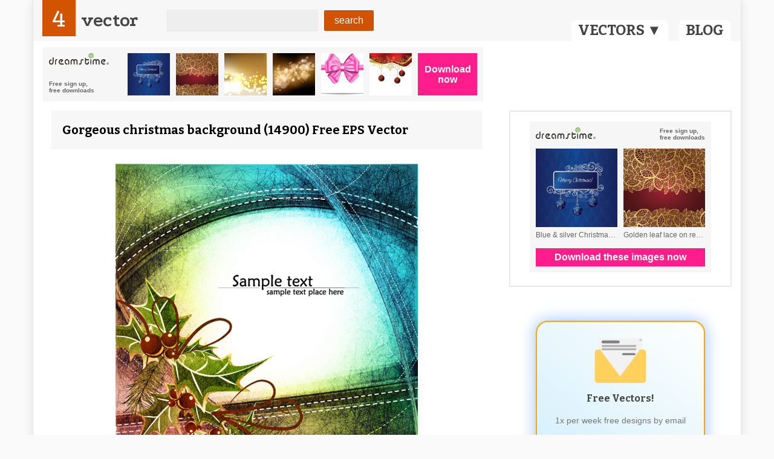

--- FILE ---
content_type: text/html; charset=utf-8
request_url: https://4vector.com/free-vector/gorgeous-christmas-background-03-vector-14900
body_size: 10840
content:
<!DOCTYPE html>
<html>
<head>
	<title>Gorgeous christmas background  (14900) Free EPS Download / 4 Vector</title>
		<meta name="description" content="" />
	
	<meta name="viewport" content="width=device-width, initial-scale=1">
	
	<script type="application/ld+json">
		{
			"@context": "https://schema.org",
			"@type": "Organization",
			"name": "4Vector",
			"url": "https://4vector.com/",
			"logo": "https://4vector.com/4vector-logo.jpg",
			"sameAs": [
				"https://www.facebook.com/4vectorcom/",
				"https://www.pinterest.com/4vector/",
				"https://4vector.com/"
			]
		}
	</script>

	<script type="application/ld+json">
		{
			"@context": "https://schema.org/",
			"@type": "WebSite",
			"name": "4Vector",
			"url": "https://4vector.com/",
			"potentialAction": {
				"@type": "SearchAction",
				"target": "https://4vector.com/search/{search_term_string}",
				"query-input": "required name=search_term_string"
			}
		}
	</script>
	
	<!-- css -->
	<link type="text/css" rel="stylesheet" href="https://4vector.com/assets/css/css.css">
	<link type="text/css" rel="stylesheet" href="https://4vector.com/assets/css/custom.css">
	
	<!--<link type="text/css" rel="stylesheet" href="https://4vector.com/assets/css/font-awesome.min.css">-->
	<link type="text/css" rel="stylesheet" href="https://maxcdn.bootstrapcdn.com/font-awesome/4.7.0/css/font-awesome.min.css">
	
	<link href='https://fonts.googleapis.com/css?family=Bitter:400,700|Podkova:400,700' rel='stylesheet' type='text/css'>

	<!-- javascript -->
	<script src="//ajax.googleapis.com/ajax/libs/jquery/1.10.1/jquery.min.js"></script>
	<script src="https://4vector.com/assets/js/js.js"></script>

	<!-- Global site tag (gtag.js) - Google Analytics -->
	<script async src="https://www.googletagmanager.com/gtag/js?id=G-Z3C43E9RFV"></script>
	<script>
	  window.dataLayer = window.dataLayer || [];
	  function gtag(){dataLayer.push(arguments);}
	  gtag('js', new Date());
	  gtag('config', 'G-Z3C43E9RFV');
	  gtag('config', 'UA-42369266-1');
	</script>

	<script>(function(d, s, id) { var js, fjs = d.getElementsByTagName(s)[0]; if (d.getElementById(id)) return; js = d.createElement(s); js.id = id; js.src = "//connect.facebook.net/en_US/all.js#xfbml=1&appId=110208275836726"; fjs.parentNode.insertBefore(js, fjs); }(document, 'script', 'facebook-jssdk'));</script>	
	
	<!-- end javascript -->
	<meta name="p:domain_verify" content="22d136f646d348089f1657e04150c6f2"/>	
	<style>
		#categories-menu { top: 68px; }
		
		@media (max-width: 870px) {
			.body-page-other #mainbar { padding-bottom: 30px; }
			.body-page-other #categories-menu { top: 98px; }
		}
		
		@media (max-width: 644px) {
			.body-page-other #categories-menu { top: 134px; }
		}
		
		@media (max-width: 460px) {
			.body-page-index #mainbar { padding-bottom: 30px; }
			.body-page-index #categories-menu { top: 98px; }
			.body-page-other #categories-menu { top: 178px; }
		}

		.pagination a {
			color: #4A4A4A;
			border: 0; outline: 0;
		}
		
		.pagination span {
			color: #4A4A4A;
			border: 0; outline: 0;
			background: #fff;
			display: inline-block;
			margin-right: 3px;
			padding: 4px 12px;
			text-decoration: none;
			line-height: 1.5em;

			-webkit-border-radius: 3px;
			-moz-border-radius: 3px;
			border-radius: 3px;
		}

		.pagination {
			font-family: "Lucida Sans","Lucida Grande",sans-serif;
			font-size: 76%;
			text-align: center;
			margin: 20px
		}
		
		.pagination a, .pagination strong {
			background: #fff;
			display: inline-block;
			margin-right: 3px;
			padding: 4px 12px;
			text-decoration: none;
			line-height: 1.5em;

			-webkit-border-radius: 3px;
			-moz-border-radius: 3px;
			border-radius: 3px;
		}
		.pagination a:hover {
			background-color: #BEBEBE;
			color: #fff;
		}
		.pagination a:active {
			background: rgba(190, 190, 190, 0.75);
		}
		.pagination strong {
			color: #fff;
			background-color: #BEBEBE;
		}
		
		#category-description-p {
			color: #999999;
			font-size: 13px;
			margin-bottom: 24px;
			margin-top: 30px;
			padding: 12px;
			text-align: left;
		}
		
		.my-form .form-group {
			margin-bottom: 1rem;
		}
		
		.my-form .form-control {
			display: block;
			width: 100%;
			max-width: 450px;
			height: calc(1.5em + 0.75rem + 2px);
			padding: 0.375rem 0.75rem;
			font-size: 15px;
			font-weight: 400;
			line-height: 1.5;
			color: #495057;
			background-color: #fff;
			background-clip: padding-box;
			border: 1px solid #ced4da;
			border-radius: 0.25rem;
			-webkit-transition: border-color 0.15s ease-in-out, -webkit-box-shadow 0.15s ease-in-out;
			transition: border-color 0.15s ease-in-out, -webkit-box-shadow 0.15s ease-in-out;
			transition: border-color 0.15s ease-in-out, box-shadow 0.15s ease-in-out;
			transition: border-color 0.15s ease-in-out, box-shadow 0.15s ease-in-out, -webkit-box-shadow 0.15s ease-in-out;
		}
		
		.my-form .my-submit-button {
			background: none repeat scroll 0 0 #D35400;
			border: 1px solid rgba(0, 0, 0, 0.1);
			border-radius: 2px;
			color: #FFFFFF;
			font-family: arial;
			font-size: inherit;
			padding: 7px 16px;
			margin-top: 10px;
		}
		
		.my-form .my-submit-button:disabled {
			background: none repeat scroll 0 0 #f7c09c;
		}
		
		.my-form ::-webkit-input-placeholder {
			font-family: arial;
			font-size: 15px;
		}
		.my-form ::-moz-placeholder {
			font-family: arial;
			font-size: 15px;
		}
		.my-form :-ms-input-placeholder {
			font-family: arial;
			font-size: 15px;
		}
		.my-form ::placeholder {
			font-family: arial;
			font-size: 15px;
		}
	</style>
	
	</head>

<body class="nav-top layout-boxed alignment-center body-page-other">

<div id="fb-root"></div>
<script>(function(d, s, id) {
  var js, fjs = d.getElementsByTagName(s)[0];
  if (d.getElementById(id)) return;
  js = d.createElement(s); js.id = id;
  js.src = "//connect.facebook.net/en_US/sdk.js#xfbml=1&appId=298352976998091&version=v2.0";
  fjs.parentNode.insertBefore(js, fjs);
}(document, 'script', 'facebook-jssdk'));</script>
		
	<div id="fb-root"></div>	
	<div id="cardio">
		<header id="header" style="position: relative;">
						<div id="mainbar" style="background-color: #f7f7f7; position: relative;">
				<a id="categories-link" href="#" style="position: absolute;display: inline-block;bottom: 0;right: 120px;background-color: #fff;color: #444444;font-weight: bold;font-family: 'Bitter',Serif;font-size: 24px;padding: 1px 11px;border-top-left-radius: 8px;border-top-right-radius: 8px;">VECTORS ▼</a>
				<a href="/blog" style="position: absolute; display: inline-block; bottom: 0; right: 17px; background-color: #fff; color: #444444; font-weight: bold; font-family: 'Bitter',Serif; font-size: 24px; padding: 1px 11px; border-top-left-radius: 8px; border-top-right-radius: 8px;">BLOG</a>
							<div class="inner row va-middle">
					
					<div id="logo">
						<a href="https://4vector.com/"><span>4</span>vector</a>
					</div>
					
										<form id="searchform" method="post" action="https://4vector.com/redirect.php">
						<input type="text" name="s" placeholder="">
						<input type="submit" value="search" class="gradient">
					</form>
									</div>
			</div>
				
						<div id="categories-menu" style="
				padding: 4px;
				display: none;
				position: absolute;
				right: 0;
				min-width: 100px;
				background-color: #f7f7f7;
				color: #444444;
				font-size: 90%;
				font-family: arial;
				z-index: 999999;
				">
				<ul style="-webkit-columns: 3 110px; -moz-columns: 3 110px; columns: 110px 3;">
										<li style="list-style: none; padding: 2px 8px;">
						<a 
							class="category-a"
							href="https://4vector.com/free-vectors/abstract"
						>
							Abstract						</a>
					</li>
										<li style="list-style: none; padding: 2px 8px;">
						<a 
							class="category-a"
							href="https://4vector.com/free-vectors/animals"
						>
							Animals						</a>
					</li>
										<li style="list-style: none; padding: 2px 8px;">
						<a 
							class="category-a"
							href="https://4vector.com/free-vectors/art"
						>
							Art						</a>
					</li>
										<li style="list-style: none; padding: 2px 8px;">
						<a 
							class="category-a"
							href="https://4vector.com/free-vectors/background"
						>
							Background						</a>
					</li>
										<li style="list-style: none; padding: 2px 8px;">
						<a 
							class="category-a"
							href="https://4vector.com/free-vectors/frames"
						>
							Frames						</a>
					</li>
										<li style="list-style: none; padding: 2px 8px;">
						<a 
							class="category-a"
							href="https://4vector.com/free-vectors/business"
						>
							Business						</a>
					</li>
										<li style="list-style: none; padding: 2px 8px;">
						<a 
							class="category-a"
							href="https://4vector.com/free-vectors/cartoons-and-comics"
						>
							Cartoons and Comics						</a>
					</li>
										<li style="list-style: none; padding: 2px 8px;">
						<a 
							class="category-a"
							href="https://4vector.com/free-vectors/clipart"
						>
							Clipart						</a>
					</li>
										<li style="list-style: none; padding: 2px 8px;">
						<a 
							class="category-a"
							href="https://4vector.com/free-vectors/countries-and-continents"
						>
							Countries and Continents						</a>
					</li>
										<li style="list-style: none; padding: 2px 8px;">
						<a 
							class="category-a"
							href="https://4vector.com/free-vectors/decoration"
						>
							Decoration						</a>
					</li>
										<li style="list-style: none; padding: 2px 8px;">
						<a 
							class="category-a"
							href="https://4vector.com/free-vectors/design"
						>
							Design						</a>
					</li>
										<li style="list-style: none; padding: 2px 8px;">
						<a 
							class="category-a"
							href="https://4vector.com/free-vectors/entertainment"
						>
							Entertainment						</a>
					</li>
										<li style="list-style: none; padding: 2px 8px;">
						<a 
							class="category-a"
							href="https://4vector.com/free-vectors/events"
						>
							Events						</a>
					</li>
										<li style="list-style: none; padding: 2px 8px;">
						<a 
							class="category-a"
							href="https://4vector.com/free-vectors/fantasy"
						>
							Fantasy						</a>
					</li>
										<li style="list-style: none; padding: 2px 8px;">
						<a 
							class="category-a"
							href="https://4vector.com/free-vectors/fashion"
						>
							Fashion						</a>
					</li>
										<li style="list-style: none; padding: 2px 8px;">
						<a 
							class="category-a"
							href="https://4vector.com/free-vectors/fonts,-numbers-and-letters"
						>
							Fonts, Numbers and Letters						</a>
					</li>
										<li style="list-style: none; padding: 2px 8px;">
						<a 
							class="category-a"
							href="https://4vector.com/free-vectors/food"
						>
							Food						</a>
					</li>
										<li style="list-style: none; padding: 2px 8px;">
						<a 
							class="category-a"
							href="https://4vector.com/free-vectors/graphics"
						>
							Graphics						</a>
					</li>
										<li style="list-style: none; padding: 2px 8px;">
						<a 
							class="category-a"
							href="https://4vector.com/free-vectors/health"
						>
							Health						</a>
					</li>
										<li style="list-style: none; padding: 2px 8px;">
						<a 
							class="category-a"
							href="https://4vector.com/free-vectors/icons"
						>
							Icons						</a>
					</li>
										<li style="list-style: none; padding: 2px 8px;">
						<a 
							class="category-a"
							href="https://4vector.com/free-vectors/illustration"
						>
							Illustration						</a>
					</li>
										<li style="list-style: none; padding: 2px 8px;">
						<a 
							class="category-a"
							href="https://4vector.com/free-vectors/logo"
						>
							Logo						</a>
					</li>
										<li style="list-style: none; padding: 2px 8px;">
						<a 
							class="category-a"
							href="https://4vector.com/free-vectors/love"
						>
							Love						</a>
					</li>
										<li style="list-style: none; padding: 2px 8px;">
						<a 
							class="category-a"
							href="https://4vector.com/free-vectors/music"
						>
							Music						</a>
					</li>
										<li style="list-style: none; padding: 2px 8px;">
						<a 
							class="category-a"
							href="https://4vector.com/free-vectors/nature"
						>
							Nature						</a>
					</li>
										<li style="list-style: none; padding: 2px 8px;">
						<a 
							class="category-a"
							href="https://4vector.com/free-vectors/objects"
						>
							Objects						</a>
					</li>
										<li style="list-style: none; padding: 2px 8px;">
						<a 
							class="category-a"
							href="https://4vector.com/free-vectors/pattern"
						>
							Pattern						</a>
					</li>
										<li style="list-style: none; padding: 2px 8px;">
						<a 
							class="category-a"
							href="https://4vector.com/free-vectors/people"
						>
							People						</a>
					</li>
										<li style="list-style: none; padding: 2px 8px;">
						<a 
							class="category-a"
							href="https://4vector.com/free-vectors/places"
						>
							Places						</a>
					</li>
										<li style="list-style: none; padding: 2px 8px;">
						<a 
							class="category-a"
							href="https://4vector.com/free-vectors/science-and-tech"
						>
							Science and Tech						</a>
					</li>
										<li style="list-style: none; padding: 2px 8px;">
						<a 
							class="category-a"
							href="https://4vector.com/free-vectors/shapes"
						>
							Shapes						</a>
					</li>
										<li style="list-style: none; padding: 2px 8px;">
						<a 
							class="category-a"
							href="https://4vector.com/free-vectors/silhouette"
						>
							Silhouette						</a>
					</li>
										<li style="list-style: none; padding: 2px 8px;">
						<a 
							class="category-a"
							href="https://4vector.com/free-vectors/sport"
						>
							Sport						</a>
					</li>
										<li style="list-style: none; padding: 2px 8px;">
						<a 
							class="category-a"
							href="https://4vector.com/free-vectors/symbol"
						>
							Symbol						</a>
					</li>
										<li style="list-style: none; padding: 2px 8px;">
						<a 
							class="category-a"
							href="https://4vector.com/free-vectors/templates"
						>
							Templates						</a>
					</li>
										<li style="list-style: none; padding: 2px 8px;">
						<a 
							class="category-a"
							href="https://4vector.com/free-vectors/textures"
						>
							Textures						</a>
					</li>
										<li style="list-style: none; padding: 2px 8px;">
						<a 
							class="category-a"
							href="https://4vector.com/free-vectors/transport"
						>
							Transport						</a>
					</li>
										<li style="list-style: none; padding: 2px 8px;">
						<a 
							class="category-a"
							href="https://4vector.com/free-vectors/travel"
						>
							Travel						</a>
					</li>
										<li style="list-style: none; padding: 2px 8px;">
						<a 
							class="category-a"
							href="https://4vector.com/free-vectors/water"
						>
							Water						</a>
					</li>
										<li style="list-style: none; padding: 2px 8px;">
						<a 
							class="category-a"
							href="https://4vector.com/free-vectors/website-elements"
						>
							Website Elements						</a>
					</li>
										<li style="list-style: none; padding: 2px 8px;">
						<a 
							class="category-a"
							href="https://4vector.com/free-vectors/halloween"
						>
							Halloween						</a>
					</li>
										<li style="list-style: none; padding: 2px 8px;">
						<a 
							class="category-a"
							href="https://4vector.com/free-vectors/body"
						>
							Body						</a>
					</li>
										<li style="list-style: none; padding: 2px 8px;">
						<a 
							class="category-a"
							href="https://4vector.com/free-vectors/set"
						>
							Set						</a>
					</li>
										<li style="list-style: none; padding: 2px 8px;">
						<a 
							class="category-a"
							href="https://4vector.com/free-vectors/labels"
						>
							Labels						</a>
					</li>
										<li style="list-style: none; padding: 2px 8px;">
						<a 
							class="category-a"
							href="https://4vector.com/free-vectors/communication"
						>
							Communication						</a>
					</li>
									</ul>
			</div>
						
							</header>

		<script>
			var categoriesHideTimer = null;
			
			$("#categories-link").click(function(e) {
				e.preventDefault();
				
				if ($('#categories-menu').is(':hidden')) {
					showCategoriesMenu();
				}
				else {
					$("#categories-menu").hide();
				}
				
				return false;
			});
			
			function showCategoriesMenu() {
				$("#categories-menu").show();
				//$("#categories-menu").css('right', $("#categories-menu").width() + 'px');
			}

			$("#categories-link")
				.mouseenter(function() {
					clearTimeout(categoriesHideTimer);
					showCategoriesMenu();
				})
				.mouseleave(function() {
					categoriesHideTimer = setTimeout(function() {
						$("#categories-menu").hide();
					}, 100);
				});

			$("#categories-menu")
				.mouseenter(function() {
					clearTimeout(categoriesHideTimer);
					showCategoriesMenu();
				})
				.mouseleave(function() {
					categoriesHideTimer = setTimeout(function() {
						$("#categories-menu").hide();
					}, 100);
				});
		</script>
<div id="body">
	<div class="inner">
	
		<div class="top-ads" style="margin-top: -15px; margin-bottom: -42px; min-height: 60px;">
			<style>{float: none!important;}</style>
<center>
<!-- <div id="DTholderdiv728"></div> -->
<div id="dt-dynamic-banner-holder-dt" style="padding-bottom: 50px;">
	<script id="dt-dynamic-banner-js-dt" 
		src="https://4vector.com/assets/js/dreamstime-context-top.js" 
		data-type="context" 
		data-size="h728x90" 
		data-background="light" 
		data-username="onminiclip" 
		data-iframe-height="90" 
		data-iframe-width="100%">
	</script>
</div>
</center>
		</div>
	
		<div class="left content">
			<div class="box main-content">
				<h1>Gorgeous christmas background  (14900) Free EPS Vector</h1>
													<img src="https://4vector.com/i/free-vector-gorgeous-christmas-background-03-vector_014900_03.jpg" alt="free vector Gorgeous christmas background 03 vector" />
					<!--<img class="lazyloadImmediately" data-src="https://4vector.com/i/free-vector-gorgeous-christmas-background-03-vector_014900_03.jpg" data-alt="free vector Gorgeous christmas background 03 vector">-->
												
								
				<p id="vector-description-p">
					Hey, are you feeling creative today? Then get those exciting ideas out of your head and make them the reality. You have nothing to lose by downloading this perfect Gorgeous christmas background  it's absolutely free - no string attached! The background design is 1,002.27KB. Have you taken a look around the rest of the site, especially our Background collection? And just to let you know this graphic includes 1 file in eps. Take it away!				</p>
				
								<p style="padding-top: 0; padding-bottom: 0; margin-top: 0; margin-bottom: 0;">
					Don’t hesitate to see other images in 
					<a style="color: #D35400;" href="https://4vector.com/free-vectors/background">
						Background					</a> 
					category:
				</p>
				<ul class="tags" style="padding: 12px 12px 12px 30px; list-style: initial;">
										<li style="display: list-item;">
						<a href="https://4vector.com/image-vectors/scenery">Scenery</a>
					</li>
										<li style="display: list-item;">
						<a href="https://4vector.com/image-vectors/light">Light</a>
					</li>
										<li style="display: list-item;">
						<a href="https://4vector.com/image-vectors/retro">Retro</a>
					</li>
										<li style="display: list-item;">
						<a href="https://4vector.com/image-vectors/trend">Trend</a>
					</li>
										<li style="display: list-item;">
						<a href="https://4vector.com/image-vectors/lace">Lace</a>
					</li>
										<li style="display: list-item;">
						<a href="https://4vector.com/image-vectors/wallpaper">Wallpaper</a>
					</li>
										<li style="display: list-item;">
						<a href="https://4vector.com/image-vectors/style">Style</a>
					</li>
										<li style="display: list-item;">
						<a href="https://4vector.com/image-vectors/cover">Cover</a>
					</li>
										<li style="display: list-item;">
						<a href="https://4vector.com/image-vectors/backgrounds">Backgrounds</a>
					</li>
										<li style="display: list-item;">
						<a href="https://4vector.com/image-vectors/swirls">Swirls</a>
					</li>
									</ul>
								
				<center id="likewrap">
					<div id="like" class="" data-id="14900"></div>
				</center>
				
				<div id="social" class="grid four column">
					<div class="row">
						<div class="column">
							<!-- facebook -->
							<div class="fb-like" data-send="false" data-layout="button_count" data-width="150" data-show-faces="false" data-font="arial"></div>
						</div>
						<div class="column">
							<!-- google+ -->
							<div class="g-plusone" data-size="medium"></div>
							<script type="text/javascript">
								(function() {
									var po = document.createElement('script'); po.type = 'text/javascript'; po.async = true;
									po.src = 'https://apis.google.com/js/plusone.js';
									var s = document.getElementsByTagName('script')[0]; s.parentNode.insertBefore(po, s);
								})();
							</script>
						</div>
						<div class="column">
							<!-- twitter -->
							<a href="https://twitter.com/share" class="twitter-share-button" data-hashtags="4vector">Tweet</a>
							<script>!function(d,s,id){var js,fjs=d.getElementsByTagName(s)[0],p=/^http:/.test(d.location)?'http':'https';if(!d.getElementById(id)){js=d.createElement(s);js.id=id;js.src=p+'://platform.twitter.com/widgets.js';fjs.parentNode.insertBefore(js,fjs);}}(document, 'script', 'twitter-wjs');</script>
						</div>
						<div class="column">
							<!-- pinterest -->
							<a rel="nofollow" href="//pinterest.com/pin/create/button/" data-pin-do="buttonBookmark" ><img src="//assets.pinterest.com/images/pidgets/pin_it_button.png" /></a>
							<script type="text/javascript" src="//assets.pinterest.com/js/pinit.js"></script>
						</div>
					</div>
				</div>
				<div class="middle-ads">
									</div>
				
			</div><!-- .main-content -->
			
			

			
			
			
			
			<div class="box related grid four column">
				<h2>Similar Vector to Gorgeous christmas background 03 vector</h2>
				<div class="row">
										<div class="column entry">
		<!--<a href="https://4vector.com/free-vector/christmas-scene-illustration-03-vector-24886">-->
	<a style="background: url(/assets/images/loader-inline.gif); background-repeat: no-repeat; background-position: center;" href="https://4vector.com/free-vector/christmas-scene-illustration-03-vector-24886">
		<img id="vector-img-24886" src="https://4vector.com/thumb_data/afd-25201.jpg" alt="Christmas scene illustration 03 vector">
		<!--<img class="lazyloadImmediately" id="vector-img-24886" data-src="https://4vector.com/thumb_data/afd-25201.jpg" data-alt="Christmas scene illustration 03 vector">-->
	</a>
		<h3 class="thumbs-title"><a href="https://4vector.com/free-vector/christmas-scene-illustration-03-vector-24886">Christmas scene illustration 03 vector</a></h3>
	<p class="stat">
		<span><i class="fa fa-file fa-fw"></i>eps</span>
		<!-- <span><i class="fa fa-eye fa-fw"></i>6.36 K</span> -->
		<span><i class="fa fa-download fa-fw"></i>236</span>
	</p>
</div>
										<div class="column entry">
		<!--<a href="https://4vector.com/free-vector/christmas-scene-illustration-04-vector-24887">-->
	<a style="background: url(/assets/images/loader-inline.gif); background-repeat: no-repeat; background-position: center;" href="https://4vector.com/free-vector/christmas-scene-illustration-04-vector-24887">
		<img id="vector-img-24887" src="https://4vector.com/thumb_data/afd-25202.jpg" alt="Christmas scene illustration 04 vector">
		<!--<img class="lazyloadImmediately" id="vector-img-24887" data-src="https://4vector.com/thumb_data/afd-25202.jpg" data-alt="Christmas scene illustration 04 vector">-->
	</a>
		<h3 class="thumbs-title"><a href="https://4vector.com/free-vector/christmas-scene-illustration-04-vector-24887">Christmas scene illustration 04 vector</a></h3>
	<p class="stat">
		<span><i class="fa fa-file fa-fw"></i>eps</span>
		<!-- <span><i class="fa fa-eye fa-fw"></i>3.94 K</span> -->
		<span><i class="fa fa-download fa-fw"></i>267</span>
	</p>
</div>
										<div class="column entry">
		<!--<a href="https://4vector.com/free-vector/christmas-holiday-03-vector-24890">-->
	<a style="background: url(/assets/images/loader-inline.gif); background-repeat: no-repeat; background-position: center;" href="https://4vector.com/free-vector/christmas-holiday-03-vector-24890">
		<img id="vector-img-24890" src="https://4vector.com/thumb_data/afd-25205.jpg" alt="Christmas holiday 03 vector">
		<!--<img class="lazyloadImmediately" id="vector-img-24890" data-src="https://4vector.com/thumb_data/afd-25205.jpg" data-alt="Christmas holiday 03 vector">-->
	</a>
		<h3 class="thumbs-title"><a href="https://4vector.com/free-vector/christmas-holiday-03-vector-24890">Christmas holiday 03 vector</a></h3>
	<p class="stat">
		<span><i class="fa fa-file fa-fw"></i>eps</span>
		<!-- <span><i class="fa fa-eye fa-fw"></i>3.49 K</span> -->
		<span><i class="fa fa-download fa-fw"></i>118</span>
	</p>
</div>
										<div class="column entry">
		<!--<a href="https://4vector.com/free-vector/christmas-holiday-04-vector-24891">-->
	<a style="background: url(/assets/images/loader-inline.gif); background-repeat: no-repeat; background-position: center;" href="https://4vector.com/free-vector/christmas-holiday-04-vector-24891">
		<img id="vector-img-24891" src="https://4vector.com/thumb_data/afd-25206.jpg" alt="Christmas holiday 04 vector">
		<!--<img class="lazyloadImmediately" id="vector-img-24891" data-src="https://4vector.com/thumb_data/afd-25206.jpg" data-alt="Christmas holiday 04 vector">-->
	</a>
		<h3 class="thumbs-title"><a href="https://4vector.com/free-vector/christmas-holiday-04-vector-24891">Christmas holiday 04 vector</a></h3>
	<p class="stat">
		<span><i class="fa fa-file fa-fw"></i>eps</span>
		<!-- <span><i class="fa fa-eye fa-fw"></i>3.21 K</span> -->
		<span><i class="fa fa-download fa-fw"></i>222</span>
	</p>
</div>
										<div class="column entry">
		<!--<a href="https://4vector.com/free-vector/christmas-holiday-05-vector-24892">-->
	<a style="background: url(/assets/images/loader-inline.gif); background-repeat: no-repeat; background-position: center;" href="https://4vector.com/free-vector/christmas-holiday-05-vector-24892">
		<img id="vector-img-24892" src="https://4vector.com/thumb_data/afd-25207.jpg" alt="Christmas holiday 05 vector">
		<!--<img class="lazyloadImmediately" id="vector-img-24892" data-src="https://4vector.com/thumb_data/afd-25207.jpg" data-alt="Christmas holiday 05 vector">-->
	</a>
		<h3 class="thumbs-title"><a href="https://4vector.com/free-vector/christmas-holiday-05-vector-24892">Christmas holiday 05 vector</a></h3>
	<p class="stat">
		<span><i class="fa fa-file fa-fw"></i>eps</span>
		<!-- <span><i class="fa fa-eye fa-fw"></i>3.18 K</span> -->
		<span><i class="fa fa-download fa-fw"></i>234</span>
	</p>
</div>
										<div class="column entry">
		<!--<a href="https://4vector.com/free-vector/christmas-holiday-01-vector-24893">-->
	<a style="background: url(/assets/images/loader-inline.gif); background-repeat: no-repeat; background-position: center;" href="https://4vector.com/free-vector/christmas-holiday-01-vector-24893">
		<img id="vector-img-24893" src="https://4vector.com/thumb_data/afd-25208.jpg" alt="Christmas holiday 01 vector">
		<!--<img class="lazyloadImmediately" id="vector-img-24893" data-src="https://4vector.com/thumb_data/afd-25208.jpg" data-alt="Christmas holiday 01 vector">-->
	</a>
		<h3 class="thumbs-title"><a href="https://4vector.com/free-vector/christmas-holiday-01-vector-24893">Christmas holiday 01 vector</a></h3>
	<p class="stat">
		<span><i class="fa fa-file fa-fw"></i>eps</span>
		<!-- <span><i class="fa fa-eye fa-fw"></i>2.51 K</span> -->
		<span><i class="fa fa-download fa-fw"></i>133</span>
	</p>
</div>
										<div class="column entry">
		<!--<a href="https://4vector.com/free-vector/christmas-holiday-02-vector-24894">-->
	<a style="background: url(/assets/images/loader-inline.gif); background-repeat: no-repeat; background-position: center;" href="https://4vector.com/free-vector/christmas-holiday-02-vector-24894">
		<img id="vector-img-24894" src="https://4vector.com/thumb_data/afd-25209.jpg" alt="Christmas holiday 02 vector">
		<!--<img class="lazyloadImmediately" id="vector-img-24894" data-src="https://4vector.com/thumb_data/afd-25209.jpg" data-alt="Christmas holiday 02 vector">-->
	</a>
		<h3 class="thumbs-title"><a href="https://4vector.com/free-vector/christmas-holiday-02-vector-24894">Christmas holiday 02 vector</a></h3>
	<p class="stat">
		<span><i class="fa fa-file fa-fw"></i>eps</span>
		<!-- <span><i class="fa fa-eye fa-fw"></i>3.40 K</span> -->
		<span><i class="fa fa-download fa-fw"></i>240</span>
	</p>
</div>
										<div class="column entry">
		<!--<a href="https://4vector.com/free-vector/christmas-hats-01-vector-24895">-->
	<a style="background: url(/assets/images/loader-inline.gif); background-repeat: no-repeat; background-position: center;" href="https://4vector.com/free-vector/christmas-hats-01-vector-24895">
		<img id="vector-img-24895" src="https://4vector.com/thumb_data/afd-25210.jpg" alt="Christmas hats 01 vector">
		<!--<img class="lazyloadImmediately" id="vector-img-24895" data-src="https://4vector.com/thumb_data/afd-25210.jpg" data-alt="Christmas hats 01 vector">-->
	</a>
		<h3 class="thumbs-title"><a href="https://4vector.com/free-vector/christmas-hats-01-vector-24895">Christmas hats 01 vector</a></h3>
	<p class="stat">
		<span><i class="fa fa-file fa-fw"></i>eps</span>
		<!-- <span><i class="fa fa-eye fa-fw"></i>4.22 K</span> -->
		<span><i class="fa fa-download fa-fw"></i>296</span>
	</p>
</div>
					>
				</div>
			</div>

						
		</div>
		
		
		<div class="right sidebar">

	<div class="widget">
		<center>
<!-- <script type="text/javascript" src="https://thumbs.dreamstime.com/js/4vector_com_banner.js"></script> -->
<!-- <layer id="DTholderlayer"></layer><div id="DTholderdiv"></div> -->
<div id="dt-dynamic-banner-2-holder-dt">
	<script id="dt-dynamic-banner-2-js-dt" 
		src="https://4vector.com/assets/js/dreamstime-context-sidebar.js" 
		data-type="context" 
		data-size="s300x250" 
		data-background="light" 
		data-username="onminiclip" 
		data-iframe-height="250" 
		data-iframe-width="300">
	</script>
</div>
</center>
<div class="clr"></div>
	</div>
	
	<div class="widget subscribe" style="background-image:linear-gradient(220deg, rgba(255, 255, 255, 0.95) 0%, rgb(194, 233, 251) 110%);box-shadow:0 0 26px 1px #a1c3fe;padding-top:10px;padding-bottom:50px;padding-right:20px;padding-left:20px;margin-top:3.5em;margin-bottom:3.5em;margin-right:auto;margin-left:auto;border-radius:20px;text-align:center;width:280px;min-height:325px;height:auto;color:#445963;" >

		<img src="[data-uri]" alt="Email" style="width:100px;height:100px;" >

		<h3>Free Vectors!</h3>

		<p>1x per week free designs by email</p>
		<form id="newSubscribeForm" action="http://www.graphstock.com/email/subscribe" method="POST" accept-charset="utf-8" target="_blank">
			<input id="newSubscribeEmail" type="email" name="email" placeholder="Your email address" autofocus autocomplete required checked style="background-color:transparent;text-align:center;width:100%;color:#445963;padding-top:10px;padding-bottom:10px;padding-right:10px;padding-left:10px;border-style:none;outline-style:none;margin-bottom:30px;margin-top:18px;font-size:15px;border-bottom-width:2px;border-bottom-style:solid;border-bottom-color:#A1C3FE;" >

			<div style="display:none;">
				<label for="hp">HP</label><br/>
				<input type="text" name="hp" id="hp"/>
			</div>
			<input type="hidden" name="list" value="Ft9P9vHKfHmgddMTxzSykA"/>
			<button id="newSubscribeButton" data-loading- style="box-shadow:0 0 26px 1px #a1c3fe;padding-top:12px;padding-bottom:12px;padding-right:45px;padding-left:45px;transition:0.3s linear;background-color:#40C4FF;background-image:none;background-repeat:repeat;background-position:top left;background-attachment:scroll;border-radius:20px;margin-top:10px;border-style:none;outline-style:none;font-size:1em;color:#FFFFFF;font-weight:bold;" >Subscribe now!</button>
		</form>
		
	</div>

	<script>
	$("#newSubscribeForm").submit(function(event) {
		$('#newSubscribeButton').replaceWith('<p style="font-style: italic; margin-top: 10px;" id="newSubscribePleaseWaitText">Please wait...</p>')

		$.ajax({
			type: "POST",
			url: '/functions/subscribe-curl.php',
			data: {
				email: $('#newSubscribeEmail').val()
			},
			success: function(dataHtml) {
				//$('#newSubscribeEmail').fadeOut(200);
				$('#newSubscribePleaseWaitText').replaceWith('<p style="margin-top: 10px;">' + dataHtml + '</p>')
			},
			dataType: 'html'
		});
		event.preventDefault();
		return false;
	});
	</script>

		
	

			<div class="widget">
				
		<h3>Vector Info</h3>
		
		<div class="metainfo">
	
			<div class="grid">
				<div class="row">
					<div class="one third column"><i class="fa fa-file fa-fw"></i> package</div>
					<div class="two third column">1 files</div>
				</div>
				<div class="row">
					<div class="one third column"><i class="fa fa-file fa-fw"></i> format</div>
					<div class="two third column">eps</div>
				</div>
				<div class="row">
					<div class="one third column"><i class="fa fa-cog fa-fw"></i> size</div>
					<div class="two third column">1,002.27 KB</div>
				</div>
				<div class="row">
					<div class="one third column"><i class="fa fa-calendar fa-fw"></i> date</div>
					<div class="two third column">August 14, 2012</div>
				</div>
					
				<div class="row">
					<div class="one third column"><i class="fa fa-eye fa-fw"></i> viewed by</div>
					<div class="two third column">3.88 K people</div>
				</div>
				<div class="row">
					<div class="one third column"><i class="fa fa-download fa-fw"></i> download</div>
					<div class="two third column">282 times</div>
				</div>
				<div class="row">
					<div class="one third column"><i class="fa fa-tags fa-fw"></i> tags</div>
					<div class="two third column">
													<a class="tags" href="https://4vector.com/image-vectors/scenery">Scenery</a>, 
													<a class="tags" href="https://4vector.com/image-vectors/christmas">Christmas</a>, 
													<a class="tags" href="https://4vector.com/image-vectors/red-berries">Red Berries</a>, 
											</div>
				</div>
			</div>
	
		</div>
		
		<a rel="nofollow" href="https://4vector.com/download/831afb1be63c21f215df9217656e75fb"><button id="download-button" class="large emboss gradient button"><i class="fa fa-download fa-fw"></i>download this vector</button></a>
	</div>
			
	
	
	<div class="related widget grid two column">
		<h3>Random Vectors</h3>
		<div class="row">	
						<div class="column entry">
		<!--<a href="https://4vector.com/free-vector/dragon-ball-z-1-37371">-->
	<a style="background: url(/assets/images/loader-inline.gif); background-repeat: no-repeat; background-position: center;" href="https://4vector.com/free-vector/dragon-ball-z-1-37371">
		<img id="vector-img-37371" src="https://4vector.com/thumb_data/afd-37752.jpg" alt="Dragon ball z 1">
		<!--<img class="lazyloadImmediately" id="vector-img-37371" data-src="https://4vector.com/thumb_data/afd-37752.jpg" data-alt="Dragon ball z 1">-->
	</a>
		<h3 class="thumbs-title"><a href="https://4vector.com/free-vector/dragon-ball-z-1-37371">Dragon ball z 1</a></h3>
	<p class="stat">
		<span><i class="fa fa-file fa-fw"></i>eps, svg</span>
		<!-- <span><i class="fa fa-eye fa-fw"></i>10.69 K</span> -->
		<span><i class="fa fa-download fa-fw"></i>382</span>
	</p>
</div>
						<div class="column entry">
		<!--<a href="https://4vector.com/free-vector/cheerful-children-clip-art-illustrations-98180">-->
	<a style="background: url(/assets/images/loader-inline.gif); background-repeat: no-repeat; background-position: center;" href="https://4vector.com/free-vector/cheerful-children-clip-art-illustrations-98180">
		<img id="vector-img-98180" src="https://4vector.com/thumb_data/afd-98589.jpg" alt="Cheerful children clip art illustrations">
		<!--<img class="lazyloadImmediately" id="vector-img-98180" data-src="https://4vector.com/thumb_data/afd-98589.jpg" data-alt="Cheerful children clip art illustrations">-->
	</a>
		<h3 class="thumbs-title"><a href="https://4vector.com/free-vector/cheerful-children-clip-art-illustrations-98180">Cheerful children clip art illustrations</a></h3>
	<p class="stat">
		<span><i class="fa fa-file fa-fw"></i>eps</span>
		<!-- <span><i class="fa fa-eye fa-fw"></i>10.69 K</span> -->
		<span><i class="fa fa-download fa-fw"></i>648</span>
	</p>
</div>
						<div class="column entry">
		<!--<a href="https://4vector.com/free-vector/pattern-frame-01-vector-23963">-->
	<a style="background: url(/assets/images/loader-inline.gif); background-repeat: no-repeat; background-position: center;" href="https://4vector.com/free-vector/pattern-frame-01-vector-23963">
		<img id="vector-img-23963" src="https://4vector.com/thumb_data/afd-24263.jpg" alt="Pattern frame 01 vector">
		<!--<img class="lazyloadImmediately" id="vector-img-23963" data-src="https://4vector.com/thumb_data/afd-24263.jpg" data-alt="Pattern frame 01 vector">-->
	</a>
		<h3 class="thumbs-title"><a href="https://4vector.com/free-vector/pattern-frame-01-vector-23963">Pattern frame 01 vector</a></h3>
	<p class="stat">
		<span><i class="fa fa-file fa-fw"></i>eps</span>
		<!-- <span><i class="fa fa-eye fa-fw"></i>10.69 K</span> -->
		<span><i class="fa fa-download fa-fw"></i>669</span>
	</p>
</div>
						<div class="column entry">
		<!--<a href="https://4vector.com/free-vector/diwali-background-01-vector-15073">-->
	<a style="background: url(/assets/images/loader-inline.gif); background-repeat: no-repeat; background-position: center;" href="https://4vector.com/free-vector/diwali-background-01-vector-15073">
		<img id="vector-img-15073" src="https://4vector.com/thumb_data/afd-15343.jpg" alt="Diwali background 01 vector">
		<!--<img class="lazyloadImmediately" id="vector-img-15073" data-src="https://4vector.com/thumb_data/afd-15343.jpg" data-alt="Diwali background 01 vector">-->
	</a>
		<h3 class="thumbs-title"><a href="https://4vector.com/free-vector/diwali-background-01-vector-15073">Diwali background 01 vector</a></h3>
	<p class="stat">
		<span><i class="fa fa-file fa-fw"></i>eps</span>
		<!-- <span><i class="fa fa-eye fa-fw"></i>10.70 K</span> -->
		<span><i class="fa fa-download fa-fw"></i>787</span>
	</p>
</div>
			>
		</div>
	</div>
		
</div>
		<div class="clr"></div>	
		
	</div><!-- end .inner -->
		
</div><!-- end #body -->		<div class="clr"></div>
		<footer id="footer">
			<div id="main-footer">
				<div class="inner row all-widget-justify">
					<div class="column">
						<p>copyright &copy; 2014-2026 4vector.com</p>
					</div>
					<div class="column">
						<a href="https://4vector.com/about" rel="nofollow">about us</a>
						&nbsp;|&nbsp;
						<a href="https://4vector.com/contact" rel="nofollow">contact us</a>
						&nbsp;|&nbsp;
						<a href="https://4vector.com/tos-privacy-policy.php" rel="nofollow">tos, privacy and policy</a>
					</div>
				</div>
			</div>

		</footer>
	</div><!-- end #cardio -->
	
	</div>

<style type="text/css">
#body .content, #body .sidebar {
  box-sizing: border-box;
}
</style>

<!-- This site is converting visitors into subscribers and customers with OptinMonster - https://optinmonster.com -->
<script>(function(d,u,ac){var s=d.createElement('script');s.type='text/javascript';s.src='https://a.omappapi.com/app/js/api.min.js';s.async=true;s.dataset.user=u;s.dataset.account=ac;d.getElementsByTagName('head')[0].appendChild(s);})(document,327424,346820);</script>
<!-- / OptinMonster -->

	</body>
</html>

--- FILE ---
content_type: text/html; charset=utf-8
request_url: https://accounts.google.com/o/oauth2/postmessageRelay?parent=https%3A%2F%2F4vector.com&jsh=m%3B%2F_%2Fscs%2Fabc-static%2F_%2Fjs%2Fk%3Dgapi.lb.en.OE6tiwO4KJo.O%2Fd%3D1%2Frs%3DAHpOoo_Itz6IAL6GO-n8kgAepm47TBsg1Q%2Fm%3D__features__
body_size: 161
content:
<!DOCTYPE html><html><head><title></title><meta http-equiv="content-type" content="text/html; charset=utf-8"><meta http-equiv="X-UA-Compatible" content="IE=edge"><meta name="viewport" content="width=device-width, initial-scale=1, minimum-scale=1, maximum-scale=1, user-scalable=0"><script src='https://ssl.gstatic.com/accounts/o/2580342461-postmessagerelay.js' nonce="GAnFru1NS5SDVkR4QEgtsA"></script></head><body><script type="text/javascript" src="https://apis.google.com/js/rpc:shindig_random.js?onload=init" nonce="GAnFru1NS5SDVkR4QEgtsA"></script></body></html>